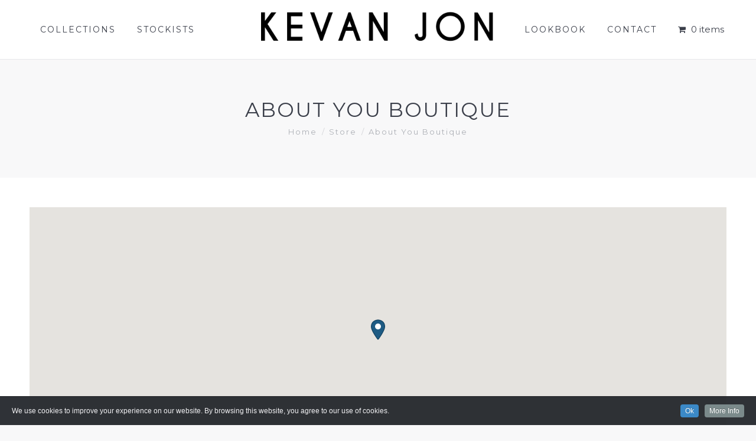

--- FILE ---
content_type: text/html; charset=UTF-8
request_url: https://www.kevanjon.com/store/about-you-boutique/
body_size: 14652
content:
<!DOCTYPE html>
<!--[if !(IE 6) | !(IE 7) | !(IE 8)  ]><!-->
<html dir="ltr" lang="en-GB"
	prefix="og: https://ogp.me/ns#"  class="no-js">
<!--<![endif]-->
<head>
	<meta charset="UTF-8" />
		<meta name="viewport" content="width=device-width, initial-scale=1, maximum-scale=1, user-scalable=0">
		<meta name="theme-color" content="#3b3f4a"/>	<link rel="profile" href="https://gmpg.org/xfn/11" />
	<title>About You Boutique - Kevan Jon</title>
	<style>img:is([sizes="auto" i], [sizes^="auto," i]) { contain-intrinsic-size: 3000px 1500px }</style>
	
		<!-- All in One SEO Pro 4.2.8 - aioseo.com -->
		<meta name="robots" content="max-image-preview:large" />
		<link rel="canonical" href="https://www.kevanjon.com/store/about-you-boutique/" />
		<meta name="generator" content="All in One SEO Pro (AIOSEO) 4.2.8 " />
		<meta property="og:locale" content="en_GB" />
		<meta property="og:site_name" content="Kevan Jon -" />
		<meta property="og:type" content="article" />
		<meta property="og:title" content="About You Boutique - Kevan Jon" />
		<meta property="og:url" content="https://www.kevanjon.com/store/about-you-boutique/" />
		<meta property="article:published_time" content="2022-03-21T09:52:48+00:00" />
		<meta property="article:modified_time" content="2023-05-11T06:52:40+00:00" />
		<meta name="twitter:card" content="summary_large_image" />
		<meta name="twitter:title" content="About You Boutique - Kevan Jon" />
		<script type="application/ld+json" class="aioseo-schema">
			{"@context":"https:\/\/schema.org","@graph":[{"@type":"BreadcrumbList","@id":"https:\/\/www.kevanjon.com\/store\/about-you-boutique\/#breadcrumblist","itemListElement":[{"@type":"ListItem","@id":"https:\/\/www.kevanjon.com\/#listItem","position":1,"item":{"@type":"WebPage","@id":"https:\/\/www.kevanjon.com\/","name":"Home","description":"The house of Kevan Jon is a woman\u2019s wear brand founded in 1992 by South African born fashion designer Kevan Aspinall. The Kevan Jon collection embraces the essence of today\u2019s modern woman, renowned for its perfect fit, perfect cut and perfect proportio","url":"https:\/\/www.kevanjon.com\/"},"nextItem":"https:\/\/www.kevanjon.com\/store\/about-you-boutique\/#listItem"},{"@type":"ListItem","@id":"https:\/\/www.kevanjon.com\/store\/about-you-boutique\/#listItem","position":2,"item":{"@type":"WebPage","@id":"https:\/\/www.kevanjon.com\/store\/about-you-boutique\/","name":"About You Boutique","url":"https:\/\/www.kevanjon.com\/store\/about-you-boutique\/"},"previousItem":"https:\/\/www.kevanjon.com\/#listItem"}]},{"@type":"Organization","@id":"https:\/\/www.kevanjon.com\/#organization","name":"Kevan Jon","url":"https:\/\/www.kevanjon.com\/"},{"@type":"WebPage","@id":"https:\/\/www.kevanjon.com\/store\/about-you-boutique\/#webpage","url":"https:\/\/www.kevanjon.com\/store\/about-you-boutique\/","name":"About You Boutique - Kevan Jon","inLanguage":"en-GB","isPartOf":{"@id":"https:\/\/www.kevanjon.com\/#website"},"breadcrumb":{"@id":"https:\/\/www.kevanjon.com\/store\/about-you-boutique\/#breadcrumblist"},"author":"https:\/\/www.kevanjon.com\/author\/kevan-aspinall\/#author","creator":"https:\/\/www.kevanjon.com\/author\/kevan-aspinall\/#author","datePublished":"2022-03-21T09:52:48+00:00","dateModified":"2023-05-11T06:52:40+00:00"},{"@type":"WebSite","@id":"https:\/\/www.kevanjon.com\/#website","url":"https:\/\/www.kevanjon.com\/","name":"Kevan Jon","inLanguage":"en-GB","publisher":{"@id":"https:\/\/www.kevanjon.com\/#organization"}}]}
		</script>
		<!-- All in One SEO Pro -->

<link rel='dns-prefetch' href='//platform-api.sharethis.com' />
<link rel='dns-prefetch' href='//fonts.googleapis.com' />
<link rel="alternate" type="application/rss+xml" title="Kevan Jon &raquo; Feed" href="https://www.kevanjon.com/feed/" />
<link rel="alternate" type="application/rss+xml" title="Kevan Jon &raquo; Comments Feed" href="https://www.kevanjon.com/comments/feed/" />
<script>
window._wpemojiSettings = {"baseUrl":"https:\/\/s.w.org\/images\/core\/emoji\/16.0.1\/72x72\/","ext":".png","svgUrl":"https:\/\/s.w.org\/images\/core\/emoji\/16.0.1\/svg\/","svgExt":".svg","source":{"concatemoji":"https:\/\/www.kevanjon.com\/wp-includes\/js\/wp-emoji-release.min.js?ver=6.8.3"}};
/*! This file is auto-generated */
!function(s,n){var o,i,e;function c(e){try{var t={supportTests:e,timestamp:(new Date).valueOf()};sessionStorage.setItem(o,JSON.stringify(t))}catch(e){}}function p(e,t,n){e.clearRect(0,0,e.canvas.width,e.canvas.height),e.fillText(t,0,0);var t=new Uint32Array(e.getImageData(0,0,e.canvas.width,e.canvas.height).data),a=(e.clearRect(0,0,e.canvas.width,e.canvas.height),e.fillText(n,0,0),new Uint32Array(e.getImageData(0,0,e.canvas.width,e.canvas.height).data));return t.every(function(e,t){return e===a[t]})}function u(e,t){e.clearRect(0,0,e.canvas.width,e.canvas.height),e.fillText(t,0,0);for(var n=e.getImageData(16,16,1,1),a=0;a<n.data.length;a++)if(0!==n.data[a])return!1;return!0}function f(e,t,n,a){switch(t){case"flag":return n(e,"\ud83c\udff3\ufe0f\u200d\u26a7\ufe0f","\ud83c\udff3\ufe0f\u200b\u26a7\ufe0f")?!1:!n(e,"\ud83c\udde8\ud83c\uddf6","\ud83c\udde8\u200b\ud83c\uddf6")&&!n(e,"\ud83c\udff4\udb40\udc67\udb40\udc62\udb40\udc65\udb40\udc6e\udb40\udc67\udb40\udc7f","\ud83c\udff4\u200b\udb40\udc67\u200b\udb40\udc62\u200b\udb40\udc65\u200b\udb40\udc6e\u200b\udb40\udc67\u200b\udb40\udc7f");case"emoji":return!a(e,"\ud83e\udedf")}return!1}function g(e,t,n,a){var r="undefined"!=typeof WorkerGlobalScope&&self instanceof WorkerGlobalScope?new OffscreenCanvas(300,150):s.createElement("canvas"),o=r.getContext("2d",{willReadFrequently:!0}),i=(o.textBaseline="top",o.font="600 32px Arial",{});return e.forEach(function(e){i[e]=t(o,e,n,a)}),i}function t(e){var t=s.createElement("script");t.src=e,t.defer=!0,s.head.appendChild(t)}"undefined"!=typeof Promise&&(o="wpEmojiSettingsSupports",i=["flag","emoji"],n.supports={everything:!0,everythingExceptFlag:!0},e=new Promise(function(e){s.addEventListener("DOMContentLoaded",e,{once:!0})}),new Promise(function(t){var n=function(){try{var e=JSON.parse(sessionStorage.getItem(o));if("object"==typeof e&&"number"==typeof e.timestamp&&(new Date).valueOf()<e.timestamp+604800&&"object"==typeof e.supportTests)return e.supportTests}catch(e){}return null}();if(!n){if("undefined"!=typeof Worker&&"undefined"!=typeof OffscreenCanvas&&"undefined"!=typeof URL&&URL.createObjectURL&&"undefined"!=typeof Blob)try{var e="postMessage("+g.toString()+"("+[JSON.stringify(i),f.toString(),p.toString(),u.toString()].join(",")+"));",a=new Blob([e],{type:"text/javascript"}),r=new Worker(URL.createObjectURL(a),{name:"wpTestEmojiSupports"});return void(r.onmessage=function(e){c(n=e.data),r.terminate(),t(n)})}catch(e){}c(n=g(i,f,p,u))}t(n)}).then(function(e){for(var t in e)n.supports[t]=e[t],n.supports.everything=n.supports.everything&&n.supports[t],"flag"!==t&&(n.supports.everythingExceptFlag=n.supports.everythingExceptFlag&&n.supports[t]);n.supports.everythingExceptFlag=n.supports.everythingExceptFlag&&!n.supports.flag,n.DOMReady=!1,n.readyCallback=function(){n.DOMReady=!0}}).then(function(){return e}).then(function(){var e;n.supports.everything||(n.readyCallback(),(e=n.source||{}).concatemoji?t(e.concatemoji):e.wpemoji&&e.twemoji&&(t(e.twemoji),t(e.wpemoji)))}))}((window,document),window._wpemojiSettings);
</script>
<link rel='stylesheet' id='cookieinfo-css' href='https://www.kevanjon.com/wp-content/plugins/CookieInfo/css/cookieinfo.css?ver=1.0' media='all' />
<style id='wp-emoji-styles-inline-css'>

	img.wp-smiley, img.emoji {
		display: inline !important;
		border: none !important;
		box-shadow: none !important;
		height: 1em !important;
		width: 1em !important;
		margin: 0 0.07em !important;
		vertical-align: -0.1em !important;
		background: none !important;
		padding: 0 !important;
	}
</style>
<link rel='stylesheet' id='bodhi-svgs-attachment-css' href='https://www.kevanjon.com/wp-content/plugins/svg-support/css/svgs-attachment.css' media='all' />
<link rel='stylesheet' id='wpmenucart-icons-css' href='https://www.kevanjon.com/wp-content/plugins/woocommerce-menu-bar-cart/assets/css/wpmenucart-icons.min.css?ver=2.14.11' media='all' />
<style id='wpmenucart-icons-inline-css'>
@font-face{font-family:WPMenuCart;src:url(https://www.kevanjon.com/wp-content/plugins/woocommerce-menu-bar-cart/assets/fonts/WPMenuCart.eot);src:url(https://www.kevanjon.com/wp-content/plugins/woocommerce-menu-bar-cart/assets/fonts/WPMenuCart.eot?#iefix) format('embedded-opentype'),url(https://www.kevanjon.com/wp-content/plugins/woocommerce-menu-bar-cart/assets/fonts/WPMenuCart.woff2) format('woff2'),url(https://www.kevanjon.com/wp-content/plugins/woocommerce-menu-bar-cart/assets/fonts/WPMenuCart.woff) format('woff'),url(https://www.kevanjon.com/wp-content/plugins/woocommerce-menu-bar-cart/assets/fonts/WPMenuCart.ttf) format('truetype'),url(https://www.kevanjon.com/wp-content/plugins/woocommerce-menu-bar-cart/assets/fonts/WPMenuCart.svg#WPMenuCart) format('svg');font-weight:400;font-style:normal;font-display:swap}
</style>
<link rel='stylesheet' id='wpmenucart-css' href='https://www.kevanjon.com/wp-content/plugins/woocommerce-menu-bar-cart/assets/css/wpmenucart-main.min.css?ver=2.14.11' media='all' />
<style id='woocommerce-inline-inline-css'>
.woocommerce form .form-row .required { visibility: visible; }
</style>
<link rel='stylesheet' id='wpsl-styles-css' href='https://www.kevanjon.com/wp-content/plugins/wp-store-locator/css/styles.min.css?ver=2.2.260' media='all' />
<link rel='stylesheet' id='product-size-charts-css' href='https://www.kevanjon.com/wp-content/plugins/woo-advanced-product-size-chart/public/css/size-chart-for-woocommerce-public.css?ver=2.4.6' media='all' />
<link rel='stylesheet' id='ywpi_css-css' href='https://www.kevanjon.com/wp-content/plugins/yith-woocommerce-pdf-invoice-premium/assets/css/ywpi.css?ver=6.8.3' media='all' />
<link rel='stylesheet' id='brands-styles-css' href='https://www.kevanjon.com/wp-content/plugins/woocommerce/assets/css/brands.css?ver=10.0.5' media='all' />
<link rel='stylesheet' id='the7-font-css' href='https://www.kevanjon.com/wp-content/themes/dt-the7/fonts/icomoon-the7-font/icomoon-the7-font.min.css?ver=12.7.0' media='all' />
<link rel='stylesheet' id='the7-awesome-fonts-css' href='https://www.kevanjon.com/wp-content/themes/dt-the7/fonts/FontAwesome/css/all.min.css?ver=12.7.0' media='all' />
<link rel='stylesheet' id='the7-awesome-fonts-back-css' href='https://www.kevanjon.com/wp-content/themes/dt-the7/fonts/FontAwesome/back-compat.min.css?ver=12.7.0' media='all' />
<link rel='stylesheet' id='dt-web-fonts-css' href='https://fonts.googleapis.com/css?family=Roboto:400,500,600,700%7CMontserrat:400,600,700' media='all' />
<link rel='stylesheet' id='dt-main-css' href='https://www.kevanjon.com/wp-content/themes/dt-the7/css/main.min.css?ver=12.7.0' media='all' />
<style id='dt-main-inline-css'>
body #load {
  display: block;
  height: 100%;
  overflow: hidden;
  position: fixed;
  width: 100%;
  z-index: 9901;
  opacity: 1;
  visibility: visible;
  transition: all .35s ease-out;
}
.load-wrap {
  width: 100%;
  height: 100%;
  background-position: center center;
  background-repeat: no-repeat;
  text-align: center;
  display: -ms-flexbox;
  display: -ms-flex;
  display: flex;
  -ms-align-items: center;
  -ms-flex-align: center;
  align-items: center;
  -ms-flex-flow: column wrap;
  flex-flow: column wrap;
  -ms-flex-pack: center;
  -ms-justify-content: center;
  justify-content: center;
}
.load-wrap > svg {
  position: absolute;
  top: 50%;
  left: 50%;
  transform: translate(-50%,-50%);
}
#load {
  background: var(--the7-elementor-beautiful-loading-bg,#ffffff);
  --the7-beautiful-spinner-color2: var(--the7-beautiful-spinner-color,#424242);
}

</style>
<link rel='stylesheet' id='the7-custom-scrollbar-css' href='https://www.kevanjon.com/wp-content/themes/dt-the7/lib/custom-scrollbar/custom-scrollbar.min.css?ver=12.7.0' media='all' />
<link rel='stylesheet' id='the7-wpbakery-css' href='https://www.kevanjon.com/wp-content/themes/dt-the7/css/wpbakery.min.css?ver=12.7.0' media='all' />
<link rel='stylesheet' id='the7-css-vars-css' href='https://www.kevanjon.com/wp-content/uploads/the7-css/css-vars.css?ver=8502bb09f3e5' media='all' />
<link rel='stylesheet' id='dt-custom-css' href='https://www.kevanjon.com/wp-content/uploads/the7-css/custom.css?ver=8502bb09f3e5' media='all' />
<link rel='stylesheet' id='wc-dt-custom-css' href='https://www.kevanjon.com/wp-content/uploads/the7-css/compatibility/wc-dt-custom.css?ver=8502bb09f3e5' media='all' />
<link rel='stylesheet' id='dt-media-css' href='https://www.kevanjon.com/wp-content/uploads/the7-css/media.css?ver=8502bb09f3e5' media='all' />
<link rel='stylesheet' id='the7-mega-menu-css' href='https://www.kevanjon.com/wp-content/uploads/the7-css/mega-menu.css?ver=8502bb09f3e5' media='all' />
<link rel='stylesheet' id='style-css' href='https://www.kevanjon.com/wp-content/themes/dt-the7-child/style.css?ver=12.7.0' media='all' />
<script src="https://www.kevanjon.com/wp-includes/js/jquery/jquery.min.js?ver=3.7.1" id="jquery-core-js"></script>
<script src="https://www.kevanjon.com/wp-includes/js/jquery/jquery-migrate.min.js?ver=3.4.1" id="jquery-migrate-js"></script>
<script src="//www.kevanjon.com/wp-content/plugins/revslider/sr6/assets/js/rbtools.min.js?ver=6.7.29" defer async id="tp-tools-js"></script>
<script src="//www.kevanjon.com/wp-content/plugins/revslider/sr6/assets/js/rs6.min.js?ver=6.7.35" defer async id="revmin-js"></script>
<script src="https://www.kevanjon.com/wp-content/plugins/woocommerce/assets/js/jquery-blockui/jquery.blockUI.min.js?ver=2.7.0-wc.10.0.5" id="jquery-blockui-js" defer data-wp-strategy="defer"></script>
<script src="https://www.kevanjon.com/wp-content/plugins/woocommerce/assets/js/js-cookie/js.cookie.min.js?ver=2.1.4-wc.10.0.5" id="js-cookie-js" defer data-wp-strategy="defer"></script>
<script id="woocommerce-js-extra">
var woocommerce_params = {"ajax_url":"\/wp-admin\/admin-ajax.php","wc_ajax_url":"\/?wc-ajax=%%endpoint%%","i18n_password_show":"Show password","i18n_password_hide":"Hide password"};
</script>
<script src="https://www.kevanjon.com/wp-content/plugins/woocommerce/assets/js/frontend/woocommerce.min.js?ver=10.0.5" id="woocommerce-js" defer data-wp-strategy="defer"></script>
<script src="//platform-api.sharethis.com/js/sharethis.js#source=googleanalytics-wordpress#product=ga&amp;property=594a254c9ccc9600113b3b0e" id="googleanalytics-platform-sharethis-js"></script>
<script id="dt-above-fold-js-extra">
var dtLocal = {"themeUrl":"https:\/\/www.kevanjon.com\/wp-content\/themes\/dt-the7","passText":"To view this protected post, enter the password below:","moreButtonText":{"loading":"Loading...","loadMore":"Load more"},"postID":"8351","ajaxurl":"https:\/\/www.kevanjon.com\/wp-admin\/admin-ajax.php","REST":{"baseUrl":"https:\/\/www.kevanjon.com\/wp-json\/the7\/v1","endpoints":{"sendMail":"\/send-mail"}},"contactMessages":{"required":"One or more fields have an error. Please check and try again.","terms":"Please accept the privacy policy.","fillTheCaptchaError":"Please, fill the captcha."},"captchaSiteKey":"","ajaxNonce":"87fedfa1c1","pageData":"","themeSettings":{"smoothScroll":"off","lazyLoading":false,"desktopHeader":{"height":100},"ToggleCaptionEnabled":"disabled","ToggleCaption":"Navigation","floatingHeader":{"showAfter":94,"showMenu":true,"height":56,"logo":{"showLogo":true,"html":"<img class=\" preload-me\" src=\"https:\/\/www.kevanjon.com\/wp-content\/uploads\/2025\/09\/KJ-Logo-New-2000px.png\" srcset=\"https:\/\/www.kevanjon.com\/wp-content\/uploads\/2025\/09\/KJ-Logo-New-2000px.png 2000w\" width=\"2000\" height=\"279\"   sizes=\"2000px\" alt=\"Kevan Jon\" \/>","url":"https:\/\/www.kevanjon.com\/"}},"topLine":{"floatingTopLine":{"logo":{"showLogo":false,"html":""}}},"mobileHeader":{"firstSwitchPoint":990,"secondSwitchPoint":500,"firstSwitchPointHeight":70,"secondSwitchPointHeight":56,"mobileToggleCaptionEnabled":"disabled","mobileToggleCaption":"Menu"},"stickyMobileHeaderFirstSwitch":{"logo":{"html":"<img class=\" preload-me\" src=\"https:\/\/www.kevanjon.com\/wp-content\/uploads\/2025\/09\/KJ-Logo-New-2000px.png\" srcset=\"https:\/\/www.kevanjon.com\/wp-content\/uploads\/2025\/09\/KJ-Logo-New-2000px.png 2000w\" width=\"2000\" height=\"279\"   sizes=\"2000px\" alt=\"Kevan Jon\" \/>"}},"stickyMobileHeaderSecondSwitch":{"logo":{"html":"<img class=\" preload-me\" src=\"https:\/\/www.kevanjon.com\/wp-content\/uploads\/2025\/09\/KJ-Logo-New-2000px.png\" srcset=\"https:\/\/www.kevanjon.com\/wp-content\/uploads\/2025\/09\/KJ-Logo-New-2000px.png 2000w\" width=\"2000\" height=\"279\"   sizes=\"2000px\" alt=\"Kevan Jon\" \/>"}},"sidebar":{"switchPoint":990},"boxedWidth":"1280px"},"VCMobileScreenWidth":"768","wcCartFragmentHash":"5402e9261ff9b12c6d0746e97c15b481"};
var dtShare = {"shareButtonText":{"facebook":"Share on Facebook","twitter":"Share on X","pinterest":"Pin it","linkedin":"Share on Linkedin","whatsapp":"Share on Whatsapp"},"overlayOpacity":"85"};
</script>
<script src="https://www.kevanjon.com/wp-content/themes/dt-the7/js/above-the-fold.min.js?ver=12.7.0" id="dt-above-fold-js"></script>
<script src="https://www.kevanjon.com/wp-content/themes/dt-the7/js/compatibility/woocommerce/woocommerce.min.js?ver=12.7.0" id="dt-woocommerce-js"></script>
<script></script><link rel="https://api.w.org/" href="https://www.kevanjon.com/wp-json/" /><link rel="alternate" title="JSON" type="application/json" href="https://www.kevanjon.com/wp-json/wp/v2/wpsl_stores/8351" /><link rel="EditURI" type="application/rsd+xml" title="RSD" href="https://www.kevanjon.com/xmlrpc.php?rsd" />
<meta name="generator" content="WordPress 6.8.3" />
<meta name="generator" content="WooCommerce 10.0.5" />
<link rel='shortlink' href='https://www.kevanjon.com/?p=8351' />
<link rel="alternate" title="oEmbed (JSON)" type="application/json+oembed" href="https://www.kevanjon.com/wp-json/oembed/1.0/embed?url=https%3A%2F%2Fwww.kevanjon.com%2Fstore%2Fabout-you-boutique%2F" />
<link rel="alternate" title="oEmbed (XML)" type="text/xml+oembed" href="https://www.kevanjon.com/wp-json/oembed/1.0/embed?url=https%3A%2F%2Fwww.kevanjon.com%2Fstore%2Fabout-you-boutique%2F&#038;format=xml" />
	<noscript><style>.woocommerce-product-gallery{ opacity: 1 !important; }</style></noscript>
	<script>
(function() {
	(function (i, s, o, g, r, a, m) {
		i['GoogleAnalyticsObject'] = r;
		i[r] = i[r] || function () {
				(i[r].q = i[r].q || []).push(arguments)
			}, i[r].l = 1 * new Date();
		a = s.createElement(o),
			m = s.getElementsByTagName(o)[0];
		a.async = 1;
		a.src = g;
		m.parentNode.insertBefore(a, m)
	})(window, document, 'script', 'https://google-analytics.com/analytics.js', 'ga');

	ga('create', 'UA-59479538-1', 'auto');
			ga('send', 'pageview');
	})();
</script>
<meta name="generator" content="Powered by WPBakery Page Builder - drag and drop page builder for WordPress."/>
<meta name="generator" content="Powered by Slider Revolution 6.7.35 - responsive, Mobile-Friendly Slider Plugin for WordPress with comfortable drag and drop interface." />
<script type="text/javascript" id="the7-loader-script">
document.addEventListener("DOMContentLoaded", function(event) {
	var load = document.getElementById("load");
	if(!load.classList.contains('loader-removed')){
		var removeLoading = setTimeout(function() {
			load.className += " loader-removed";
		}, 300);
	}
});
</script>
		<link rel="icon" href="https://www.kevanjon.com/wp-content/uploads/2025/09/kj-icon.png" type="image/png" sizes="16x16"/><link rel="icon" href="https://www.kevanjon.com/wp-content/uploads/2025/09/kj-icon.png" type="image/png" sizes="32x32"/><link rel="apple-touch-icon" href="https://www.kevanjon.com/wp-content/uploads/2025/09/kj-icon.png"><link rel="apple-touch-icon" sizes="76x76" href="https://www.kevanjon.com/wp-content/uploads/2025/09/kj-icon.png"><link rel="apple-touch-icon" sizes="120x120" href="https://www.kevanjon.com/wp-content/uploads/2025/09/kj-icon.png"><link rel="apple-touch-icon" sizes="152x152" href="https://www.kevanjon.com/wp-content/uploads/2025/09/kj-icon.png"><script>function setREVStartSize(e){
			//window.requestAnimationFrame(function() {
				window.RSIW = window.RSIW===undefined ? window.innerWidth : window.RSIW;
				window.RSIH = window.RSIH===undefined ? window.innerHeight : window.RSIH;
				try {
					var pw = document.getElementById(e.c).parentNode.offsetWidth,
						newh;
					pw = pw===0 || isNaN(pw) || (e.l=="fullwidth" || e.layout=="fullwidth") ? window.RSIW : pw;
					e.tabw = e.tabw===undefined ? 0 : parseInt(e.tabw);
					e.thumbw = e.thumbw===undefined ? 0 : parseInt(e.thumbw);
					e.tabh = e.tabh===undefined ? 0 : parseInt(e.tabh);
					e.thumbh = e.thumbh===undefined ? 0 : parseInt(e.thumbh);
					e.tabhide = e.tabhide===undefined ? 0 : parseInt(e.tabhide);
					e.thumbhide = e.thumbhide===undefined ? 0 : parseInt(e.thumbhide);
					e.mh = e.mh===undefined || e.mh=="" || e.mh==="auto" ? 0 : parseInt(e.mh,0);
					if(e.layout==="fullscreen" || e.l==="fullscreen")
						newh = Math.max(e.mh,window.RSIH);
					else{
						e.gw = Array.isArray(e.gw) ? e.gw : [e.gw];
						for (var i in e.rl) if (e.gw[i]===undefined || e.gw[i]===0) e.gw[i] = e.gw[i-1];
						e.gh = e.el===undefined || e.el==="" || (Array.isArray(e.el) && e.el.length==0)? e.gh : e.el;
						e.gh = Array.isArray(e.gh) ? e.gh : [e.gh];
						for (var i in e.rl) if (e.gh[i]===undefined || e.gh[i]===0) e.gh[i] = e.gh[i-1];
											
						var nl = new Array(e.rl.length),
							ix = 0,
							sl;
						e.tabw = e.tabhide>=pw ? 0 : e.tabw;
						e.thumbw = e.thumbhide>=pw ? 0 : e.thumbw;
						e.tabh = e.tabhide>=pw ? 0 : e.tabh;
						e.thumbh = e.thumbhide>=pw ? 0 : e.thumbh;
						for (var i in e.rl) nl[i] = e.rl[i]<window.RSIW ? 0 : e.rl[i];
						sl = nl[0];
						for (var i in nl) if (sl>nl[i] && nl[i]>0) { sl = nl[i]; ix=i;}
						var m = pw>(e.gw[ix]+e.tabw+e.thumbw) ? 1 : (pw-(e.tabw+e.thumbw)) / (e.gw[ix]);
						newh =  (e.gh[ix] * m) + (e.tabh + e.thumbh);
					}
					var el = document.getElementById(e.c);
					if (el!==null && el) el.style.height = newh+"px";
					el = document.getElementById(e.c+"_wrapper");
					if (el!==null && el) {
						el.style.height = newh+"px";
						el.style.display = "block";
					}
				} catch(e){
					console.log("Failure at Presize of Slider:" + e)
				}
			//});
		  };</script>
<noscript><style> .wpb_animate_when_almost_visible { opacity: 1; }</style></noscript><style id='the7-custom-inline-css' type='text/css'>
/*logo style*/
.branding a img, .branding img {
	max-width: 400px !important;
}
.mobile-branding img.mobile-logo {
	max-width: 200px !important;
}
/*Hides PayPayl message on these categories as not sold via ecommerce*/
.sub-navs,
.product_cat-spring-2026 #ppcp-messages,
.product_cat-resort-2025 #ppcp-messages,
.product_cat-autumn-2025 #ppcp-messages,
.product_cat-covered-by-kevan-jon #ppcp-messages,
.woocommerce-error {
    display: none !important;
}
/*Hides add-ons total on lucky bag product*/
.tm-epo-totals,
.includes_tax {
	display: none !important;
}
/*Also check the functions file to hide the prices on new categories as well as remove the susb  nav above*/
/*Swatch images on variations align left not right*/
.variations td.value {
    text-align: left !important;
}
span.belowtext {
	text-align: center !important;
	white-space: nowrap;
}
/*When setting a category on its own tab makes the desc smaller in nav*/
.main-nav .sub-nav > li.dt-mega-parent > a .subtitle-text {
    font-size: 10px;
    line-height: 14px;
}
/*Hides nav*/
.kja-nav {
	display: none !important;
}
/*Hides the sidebar bullet point which randomly appeared*/
.sidebar {
list-style: outside none none !important;
}
/*Styles the KJ social icons*/
.kj-social-container {
text-align: center;
margin-bottom: 20px;
}
.kj-social {
margin-right: 30px;
}
/*Hides image on store locator*/
.wpsl-store-thumb {
display: none;
}
/*Aligns sidebar widget woo cat center*/
#woocommerce_product_categories-2, #woocommerce_product_categories-3 {
text-align: center !important;
}
/*Hides the tabs on product pages as code in the functions file moves desc to summary*/
.woocommerce-tabs,
.summary > h2 {
display: none !important;
}
/*Removes button gradient*/
.vc_btn3.vc_btn3-style-custom {
background-image: none !important;
}
/*Adds letterspacing*/
.entry-title, .widget-title {
letter-spacing: 2px;
text-transform: uppercase;
color: #3B3F4A;
}
.page-title h1, .breadcrumbs, .kj-uppercase, .wpsl-store-location, .menu-text {
letter-spacing: 2px;
text-transform: uppercase;
}
/*Hides the dropdown & quantity count on category page under cat desc*/
.switcher-wrap {
display: none !important;
}
/*Styles category description*/
.term-description {
text-align: center !important;
padding: 25px 25px 12px 25px;
text-transform: uppercase;
letter-spacing: 2px;
font-family: Montserrat;
border: 1px solid #3B3F4A;
color: #3B3F4A;
margin-bottom: 25px;
}
/*White text*/
.white-text p, .white-text h2, .white-text h3 {
color: #fff !important;
}
.categories-white-text, .categories-white-text p, .categories-white-text h2, .categories-white-text h3 {
color: #fff !important;
}
/*Increases zoomed image so when hovered zoom is bigger*/
.zoomImg {
width: 642.2px !important;
height: 854.1px !important;
}
/*Removes mini image on product hover*/
.wc-img-hover .woocom-project img.back-image {
width: 100%;
height: 100%;
}
/*Hides Woo Count & zoom icon on images*/
.woocommerce-product-gallery__trigger,
.count,
.product_meta {
display: none;
}
.zoomImg {
    width: 1000px !important;
    height: 1500px !important;
}
@media screen and (max-width: 700px)  {
	.vertical-img-left.nickx-slider-for {
    width: 100%;
    float: none;
    margin-left: 0;
}
}
</style>
</head>
<body data-rsssl=1 id="the7-body" class="wp-singular wpsl_stores-template-default single single-wpsl_stores postid-8351 wp-embed-responsive wp-theme-dt-the7 wp-child-theme-dt-the7-child theme-dt-the7 woocommerce-no-js no-comments dt-responsive-on right-mobile-menu-close-icon ouside-menu-close-icon mobile-hamburger-close-bg-enable mobile-hamburger-close-bg-hover-enable  fade-medium-mobile-menu-close-icon fade-medium-menu-close-icon srcset-enabled btn-flat custom-btn-color custom-btn-hover-color phantom-fade phantom-line-decoration phantom-main-logo-on floating-mobile-menu-icon top-header first-switch-logo-left first-switch-menu-right second-switch-logo-left second-switch-menu-right right-mobile-menu layzr-loading-on popup-message-style the7-ver-12.7.0 dt-fa-compatibility wpb-js-composer js-comp-ver-8.5 vc_responsive">
<!-- The7 12.7.0 -->
<div id="load" class="spinner-loader">
	<div class="load-wrap"><style type="text/css">
    [class*="the7-spinner-animate-"]{
        animation: spinner-animation 1s cubic-bezier(1,1,1,1) infinite;
        x:46.5px;
        y:40px;
        width:7px;
        height:20px;
        fill:var(--the7-beautiful-spinner-color2);
        opacity: 0.2;
    }
    .the7-spinner-animate-2{
        animation-delay: 0.083s;
    }
    .the7-spinner-animate-3{
        animation-delay: 0.166s;
    }
    .the7-spinner-animate-4{
         animation-delay: 0.25s;
    }
    .the7-spinner-animate-5{
         animation-delay: 0.33s;
    }
    .the7-spinner-animate-6{
         animation-delay: 0.416s;
    }
    .the7-spinner-animate-7{
         animation-delay: 0.5s;
    }
    .the7-spinner-animate-8{
         animation-delay: 0.58s;
    }
    .the7-spinner-animate-9{
         animation-delay: 0.666s;
    }
    .the7-spinner-animate-10{
         animation-delay: 0.75s;
    }
    .the7-spinner-animate-11{
        animation-delay: 0.83s;
    }
    .the7-spinner-animate-12{
        animation-delay: 0.916s;
    }
    @keyframes spinner-animation{
        from {
            opacity: 1;
        }
        to{
            opacity: 0;
        }
    }
</style>
<svg width="75px" height="75px" xmlns="http://www.w3.org/2000/svg" viewBox="0 0 100 100" preserveAspectRatio="xMidYMid">
	<rect class="the7-spinner-animate-1" rx="5" ry="5" transform="rotate(0 50 50) translate(0 -30)"></rect>
	<rect class="the7-spinner-animate-2" rx="5" ry="5" transform="rotate(30 50 50) translate(0 -30)"></rect>
	<rect class="the7-spinner-animate-3" rx="5" ry="5" transform="rotate(60 50 50) translate(0 -30)"></rect>
	<rect class="the7-spinner-animate-4" rx="5" ry="5" transform="rotate(90 50 50) translate(0 -30)"></rect>
	<rect class="the7-spinner-animate-5" rx="5" ry="5" transform="rotate(120 50 50) translate(0 -30)"></rect>
	<rect class="the7-spinner-animate-6" rx="5" ry="5" transform="rotate(150 50 50) translate(0 -30)"></rect>
	<rect class="the7-spinner-animate-7" rx="5" ry="5" transform="rotate(180 50 50) translate(0 -30)"></rect>
	<rect class="the7-spinner-animate-8" rx="5" ry="5" transform="rotate(210 50 50) translate(0 -30)"></rect>
	<rect class="the7-spinner-animate-9" rx="5" ry="5" transform="rotate(240 50 50) translate(0 -30)"></rect>
	<rect class="the7-spinner-animate-10" rx="5" ry="5" transform="rotate(270 50 50) translate(0 -30)"></rect>
	<rect class="the7-spinner-animate-11" rx="5" ry="5" transform="rotate(300 50 50) translate(0 -30)"></rect>
	<rect class="the7-spinner-animate-12" rx="5" ry="5" transform="rotate(330 50 50) translate(0 -30)"></rect>
</svg></div>
</div>
<div id="page" >
	<a class="skip-link screen-reader-text" href="#content">Skip to content</a>

<div class="masthead split-header outside full-height line-decoration shadow-mobile-header-decoration small-mobile-menu-icon mobile-menu-icon-hover-bg-on dt-parent-menu-clickable show-sub-menu-on-hover show-device-logo show-mobile-logo"  role="banner">

	<div class="top-bar full-width-line top-bar-empty top-bar-line-hide">
	<div class="top-bar-bg" ></div>
	<div class="mini-widgets left-widgets"></div><div class="mini-widgets right-widgets"></div></div>

	<header class="header-bar">

		<div class="branding">
	<div id="site-title" class="assistive-text">Kevan Jon</div>
	<div id="site-description" class="assistive-text"></div>
	<a class="same-logo" href="https://www.kevanjon.com/"><img class=" preload-me" src="https://www.kevanjon.com/wp-content/uploads/2025/09/KJ-Logo-New-2000px.png" srcset="https://www.kevanjon.com/wp-content/uploads/2025/09/KJ-Logo-New-2000px.png 2000w" width="2000" height="279"   sizes="2000px" alt="Kevan Jon" /><img class="mobile-logo preload-me" src="https://www.kevanjon.com/wp-content/uploads/2025/09/KJ-Logo-New-2000px.png" srcset="https://www.kevanjon.com/wp-content/uploads/2025/09/KJ-Logo-New-2000px.png 2000w" width="2000" height="279"   sizes="2000px" alt="Kevan Jon" /></a></div>

		<nav class="navigation">

			<ul id="split_left-menu" class="main-nav underline-decoration l-to-r-line outside-item-remove-margin"><li class="kja-nav menu-item menu-item-type-custom menu-item-object-custom menu-item-6037 first depth-0"><a href='https://www.kevanjon.com/collections/kj-luxe/' data-level='1'><span class="menu-item-text"><span class="menu-text">Shop</span></span></a></li> <li class="menu-item menu-item-type-custom menu-item-object-custom menu-item-has-children menu-item-277 has-children depth-0"><a href='https://www.kevanjon.com/collections/' data-level='1' aria-haspopup='true' aria-expanded='false'><span class="menu-item-text"><span class="menu-text">Collections</span></span></a><ul class="sub-nav hover-style-bg level-arrows-on" role="group"><li class="kja-nav- menu-item menu-item-type-custom menu-item-object-custom menu-item-13130 first depth-1"><a href='https://www.kevanjon.com/product/kevan-jon-mystery-bag/' data-level='2'><span class="menu-item-text"><span class="menu-text">Mystery Bag</span></span></a></li> <li class="menu-item menu-item-type-custom menu-item-object-custom menu-item-4887 depth-1"><a href='https://www.kevanjon.com/collections/spring-2026/' data-level='2'><span class="menu-item-text"><span class="menu-text">Spring 2026</span></span></a></li> <li class="menu-item menu-item-type-custom menu-item-object-custom menu-item-15553 depth-1"><a href='https://www.kevanjon.com/collections/autumn-2025/' data-level='2'><span class="menu-item-text"><span class="menu-text">Autumn 2025</span></span></a></li> <li class="menu-item menu-item-type-custom menu-item-object-custom menu-item-15552 depth-1"><a href='https://www.kevanjon.com/collections/covered-by-kevan-jon/' data-level='2'><span class="menu-item-text"><span class="menu-text">Covered by Kevan Jon</span></span></a></li> <li class="menu-item menu-item-type-custom menu-item-object-custom menu-item-3844 depth-1"><a href='https://www.kevanjon.com/collections/resort-2025/' data-level='2'><span class="menu-item-text"><span class="menu-text">Resort 2025</span></span></a></li> <li class="kja-nav menu-item menu-item-type-custom menu-item-object-custom menu-item-6023 depth-1"><a href='https://www.kevanjon.com/collections/kj-luxe/' data-level='2'><span class="menu-item-text"><span class="menu-text">Shop KJ LUXE</span></span></a></li> </ul></li> <li class="menu-item menu-item-type-post_type menu-item-object-page menu-item-2925 last depth-0 dt-mega-menu mega-auto-width mega-column-3"><a href='https://www.kevanjon.com/stockists/' data-level='1'><span class="menu-item-text"><span class="menu-text">Stockists</span></span></a></li> </ul>
			
		</nav>

		<nav class="navigation">

			<ul id="split_right-menu" class="main-nav underline-decoration l-to-r-line outside-item-remove-margin"><li class="menu-item menu-item-type-custom menu-item-object-custom menu-item-has-children menu-item-3451 first has-children depth-0"><a data-level='1' aria-haspopup='true' aria-expanded='false'><span class="menu-item-text"><span class="menu-text">Lookbook</span></span></a><ul class="sub-nav hover-style-bg level-arrows-on" role="group"><li class="-kja-nav menu-item menu-item-type-custom menu-item-object-custom menu-item-4892 first depth-1"><a href='https://www.kevanjon.com/lookbook/' data-level='2'><span class="menu-item-text"><span class="menu-text">Spring 2026</span></span></a></li> <li class="menu-item menu-item-type-post_type menu-item-object-page menu-item-15556 depth-1"><a href='https://www.kevanjon.com/lookbook-3/' data-level='2'><span class="menu-item-text"><span class="menu-text">Autumn 2025</span></span></a></li> <li class="menu-item menu-item-type-post_type menu-item-object-page menu-item-15555 depth-1"><a href='https://www.kevanjon.com/lookbook-4/' data-level='2'><span class="menu-item-text"><span class="menu-text">Covered by Kevan Jon</span></span></a></li> <li class="-kja-nav menu-item menu-item-type-custom menu-item-object-custom menu-item-4891 depth-1"><a href='https://www.kevanjon.com/lookbook-2/' data-level='2'><span class="menu-item-text"><span class="menu-text">Resort 2025</span></span></a></li> </ul></li> <li class="menu-item menu-item-type-post_type menu-item-object-page menu-item-2697 last depth-0"><a href='https://www.kevanjon.com/contact/' data-level='1'><span class="menu-item-text"><span class="menu-text">Contact</span></span></a></li> <li class="menu-item depth-0 wpmenucartli wpmenucart-display-standard menu-item" id="wpmenucartli"><a class="wpmenucart-contents empty-wpmenucart-visible" href="https://www.kevanjon.com/collections/" title="Start shopping"><i class="wpmenucart-icon-shopping-cart-0" role="img" aria-label="Cart"></i><span class="cartcontents">0 items</span></a></li></ul>
			
		</nav>

	</header>

</div>
<div role="navigation" aria-label="Main Menu" class="dt-mobile-header mobile-menu-show-divider">
	<div class="dt-close-mobile-menu-icon" aria-label="Close" role="button" tabindex="0"><div class="close-line-wrap"><span class="close-line"></span><span class="close-line"></span><span class="close-line"></span></div></div>	<ul id="mobile-menu" class="mobile-main-nav">
		<li class="menu-item menu-item-type-post_type menu-item-object-page menu-item-home menu-item-2729 first depth-0"><a href='https://www.kevanjon.com/' data-level='1'><span class="menu-item-text"><span class="menu-text">Home</span></span></a></li> <li class="kja-nav menu-item menu-item-type-custom menu-item-object-custom menu-item-6038 depth-0"><a href='https://www.kevanjon.com/collections/kj-luxe/' data-level='1'><span class="menu-item-text"><span class="menu-text">Shop</span></span></a></li> <li class="menu-item menu-item-type-custom menu-item-object-custom menu-item-has-children menu-item-12506 has-children depth-0"><a href='#' data-level='1' aria-haspopup='true' aria-expanded='false'><span class="menu-item-text"><span class="menu-text">Collections</span></span></a><ul class="sub-nav hover-style-bg level-arrows-on" role="group"><li class="kja-nav- menu-item menu-item-type-custom menu-item-object-custom menu-item-13129 first depth-1"><a href='https://www.kevanjon.com/product/kevan-jon-mystery-bag/' data-level='2'><span class="menu-item-text"><span class="menu-text">Mystery Bag</span></span></a></li> <li class="menu-item menu-item-type-custom menu-item-object-custom menu-item-5068 depth-1"><a href='https://www.kevanjon.com/collections/spring-2026/' data-level='2'><span class="menu-item-text"><span class="menu-text">Spring 2026</span></span></a></li> <li class="menu-item menu-item-type-custom menu-item-object-custom menu-item-15550 depth-1"><a href='https://www.kevanjon.com/collections/autumn-2025/' data-level='2'><span class="menu-item-text"><span class="menu-text">Autumn 2025</span></span></a></li> <li class="menu-item menu-item-type-custom menu-item-object-custom menu-item-15551 depth-1"><a href='https://www.kevanjon.com/collections/covered-by-kevan-jon/' data-level='2'><span class="menu-item-text"><span class="menu-text">Covered by Kevan Jon</span></span></a></li> <li class="menu-item menu-item-type-custom menu-item-object-custom menu-item-5069 depth-1"><a href='https://www.kevanjon.com/collections/resort-2025/' data-level='2'><span class="menu-item-text"><span class="menu-text">Resort 2025</span></span></a></li> <li class="kja-nav menu-item menu-item-type-custom menu-item-object-custom menu-item-6022 depth-1"><a href='https://www.kevanjon.com/collections/kj-luxe/' data-level='2'><span class="menu-item-text"><span class="menu-text">Shop KJ LUXE</span></span></a></li> </ul></li> <li class="menu-item menu-item-type-post_type menu-item-object-page menu-item-2727 depth-0"><a href='https://www.kevanjon.com/stockists/' data-level='1'><span class="menu-item-text"><span class="menu-text">Stockists</span></span></a></li> <li class="menu-item menu-item-type-custom menu-item-object-custom menu-item-has-children menu-item-5070 has-children depth-0"><a data-level='1' aria-haspopup='true' aria-expanded='false'><span class="menu-item-text"><span class="menu-text">Lookbook</span></span></a><ul class="sub-nav hover-style-bg level-arrows-on" role="group"><li class="-kja-nav menu-item menu-item-type-custom menu-item-object-custom menu-item-5071 first depth-1"><a href='https://www.kevanjon.com/lookbook/' data-level='2'><span class="menu-item-text"><span class="menu-text">Spring 2026</span></span></a></li> <li class="menu-item menu-item-type-post_type menu-item-object-page menu-item-15558 depth-1"><a href='https://www.kevanjon.com/lookbook-3/' data-level='2'><span class="menu-item-text"><span class="menu-text">Autumn 2025</span></span></a></li> <li class="menu-item menu-item-type-post_type menu-item-object-page menu-item-15557 depth-1"><a href='https://www.kevanjon.com/lookbook-4/' data-level='2'><span class="menu-item-text"><span class="menu-text">Covered by Kevan Jon</span></span></a></li> <li class="-kja-nav menu-item menu-item-type-custom menu-item-object-custom menu-item-5072 depth-1"><a href='https://www.kevanjon.com/lookbook-2/' data-level='2'><span class="menu-item-text"><span class="menu-text">Resort 2025</span></span></a></li> </ul></li> <li class="menu-item menu-item-type-post_type menu-item-object-page menu-item-2728 depth-0"><a href='https://www.kevanjon.com/contact/' data-level='1'><span class="menu-item-text"><span class="menu-text">Contact</span></span></a></li> <li class="menu-item menu-item-type-post_type menu-item-object-page menu-item-privacy-policy menu-item-2726 depth-0"><a href='https://www.kevanjon.com/privacy-policy/' data-level='1'><span class="menu-item-text"><span class="menu-text">Privacy</span></span></a></li> <li class="menu-item menu-item-type-post_type menu-item-object-page menu-item-2725 depth-0"><a href='https://www.kevanjon.com/cookie-policy/' data-level='1'><span class="menu-item-text"><span class="menu-text">Cookies</span></span></a></li> <li class="menu-item menu-item-type-post_type menu-item-object-page menu-item-2724 depth-0"><a href='https://www.kevanjon.com/terms-conditions/' data-level='1'><span class="menu-item-text"><span class="menu-text">T&#038;Cs</span></span></a></li> <li class="menu-item menu-item-type-custom menu-item-object-custom menu-item-2943 last depth-0"><a href='https://www.kevanjon.com/sitemap.xml' target='_blank' data-level='1'><span class="menu-item-text"><span class="menu-text">Sitemap</span></span></a></li> 	</ul>
	<div class='mobile-mini-widgets-in-menu'></div>
</div>


		<div class="page-title title-center solid-bg">
			<div class="wf-wrap">

				<div class="page-title-head hgroup"><h1 class="entry-title">About You Boutique</h1></div><div class="page-title-breadcrumbs"><div class="assistive-text">You are here:</div><ol class="breadcrumbs text-small" itemscope itemtype="https://schema.org/BreadcrumbList"><li itemprop="itemListElement" itemscope itemtype="https://schema.org/ListItem"><a itemprop="item" href="https://www.kevanjon.com/" title="Home"><span itemprop="name">Home</span></a><meta itemprop="position" content="1" /></li><li class="current" itemprop="itemListElement" itemscope itemtype="https://schema.org/ListItem"><span itemprop="name">Store</span><meta itemprop="position" content="2" /></li><li class="current" itemprop="itemListElement" itemscope itemtype="https://schema.org/ListItem"><span itemprop="name">About You Boutique</span><meta itemprop="position" content="3" /></li></ol></div>			</div>
		</div>

		

<div id="main" class="sidebar-none sidebar-divider-vertical">

	
	<div class="main-gradient"></div>
	<div class="wf-wrap">
	<div class="wf-container-main">

	

			<div id="content" class="content" role="main">

				
<article id="post-8351" class="single-postlike post-8351 wpsl_stores type-wpsl_stores status-publish description-off">

	<div class="entry-content"><div id="wpsl-base-gmap_0" class="wpsl-gmap-canvas"></div>
<style>#wpsl-base-gmap_0 {height:450px;}</style>
<div class="wpsl-locations-details"><span><strong>About You Boutique</strong></span><div class="wpsl-location-address"><span>Victoria Centre, 52 Mostyn St</span><br/><span>Llandudno </span><span>LL30 2RP </span><br /><span>United Kingdom</span></div><div class="wpsl-contact-details">Phone: <span>01492 339757</span><br/>Email: <span><a href="/cdn-cgi/l/email-protection" class="__cf_email__" data-cfemail="4b2a29243e3f32243e29243e3f223a3e2e0b243e3f2724242065282426">[email&#160;protected]</a></span><br/>Website: <a target="_blank" href="https://aboutyoub.com/">https://aboutyoub.com/</a><br/></div></div></div>
</article>

			</div><!-- #content -->

			
			</div><!-- .wf-container -->
		</div><!-- .wf-wrap -->

	
	</div><!-- #main -->

	


	<!-- !Footer -->
	<footer id="footer" class="footer">

		
			<div class="wf-wrap">
				<div class="wf-container-footer">
					<div class="wf-container">
						<section id="text-3" class="widget widget_text wf-cell wf-1-3">			<div class="textwidget"><a href="https://www.kevanjon.com"><img src="https://www.kevanjon.com/wp-content/uploads/2025/09/KJ-Logo-New-2000px.png" alt="kevan-jon-bespoke-unique-womens-fashion" style="width: 250px; margin: 0 auto; display: block;"/></a><br /><br />
<div class="kj-social-container">
<a class="kj-social" href="https://www.facebook.com/kevan.jon" title="Like Us On Facebook!" target="_blank"><i class="fa fa-facebook fa-2x" aria-hidden="true"></i></a>
<a class="kj-social" href="https://twitter.com/Kevanjon" title="Follow Us On Twitter!" target="_blank"><i class="fa fa-twitter fa-2x" aria-hidden="true"></i></a>
<a class="kj-social" href="https://www.instagram.com/Kevanjonfashion/" title="Follow Us On Instagram" target="_blank"><i class="fa fa-instagram fa-2x" aria-hidden="true"></i></a>
<a class="kj-social" href="https://uk.pinterest.com/kevanjonfashion/" title="Pin Us On Pinterest!" target="_blank"><i class="fa fa-pinterest fa-2x" aria-hidden="true"></i></a>
</div></div>
		</section><section id="nav_menu-2" class="widget widget_nav_menu wf-cell wf-1-3"><div class="widget-title">Home</div><div class="menu-footer-1-container"><ul id="menu-footer-1" class="menu"><li id="menu-item-2743" class="menu-item menu-item-type-post_type menu-item-object-page menu-item-2743"><a href="https://www.kevanjon.com/collections/">Collections</a></li>
<li id="menu-item-2927" class="menu-item menu-item-type-post_type menu-item-object-page menu-item-2927"><a href="https://www.kevanjon.com/stockists/">Stockists</a></li>
<li id="menu-item-2713" class="menu-item menu-item-type-post_type menu-item-object-page menu-item-2713"><a href="https://www.kevanjon.com/lookbook/">Lookbook</a></li>
<li id="menu-item-2928" class="menu-item menu-item-type-post_type menu-item-object-page menu-item-2928"><a href="https://www.kevanjon.com/contact/">Contact</a></li>
</ul></div></section><section id="nav_menu-3" class="widget widget_nav_menu wf-cell wf-1-3"><div class="widget-title">About</div><div class="menu-footer-2-container"><ul id="menu-footer-2" class="menu"><li id="menu-item-2929" class="menu-item menu-item-type-post_type menu-item-object-page menu-item-privacy-policy menu-item-2929"><a rel="privacy-policy" href="https://www.kevanjon.com/privacy-policy/">Privacy</a></li>
<li id="menu-item-2930" class="menu-item menu-item-type-post_type menu-item-object-page menu-item-2930"><a href="https://www.kevanjon.com/cookie-policy/">Cookies</a></li>
<li id="menu-item-2931" class="menu-item menu-item-type-post_type menu-item-object-page menu-item-2931"><a href="https://www.kevanjon.com/terms-conditions/">T&#038;Cs</a></li>
<li id="menu-item-280" class="menu-item menu-item-type-custom menu-item-object-custom menu-item-280"><a target="_blank" href="https://www.kevanjon.com/sitemap.xml">Sitemap</a></li>
</ul></div></section>					</div><!-- .wf-container -->
				</div><!-- .wf-container-footer -->
			</div><!-- .wf-wrap -->

			
<!-- !Bottom-bar -->
<div id="bottom-bar" class="logo-left" role="contentinfo">
    <div class="wf-wrap">
        <div class="wf-container-bottom">

			
                <div class="wf-float-left">

					&copy; Copyright KJA Halifax LTD 2025. All rights reserved. Registered in England & Wales: 07394655.
                </div>

			
            <div class="wf-float-right">

				
            </div>

        </div><!-- .wf-container-bottom -->
    </div><!-- .wf-wrap -->
</div><!-- #bottom-bar -->
	</footer><!-- #footer -->

<a href="#" class="scroll-top"><svg version="1.1" xmlns="http://www.w3.org/2000/svg" xmlns:xlink="http://www.w3.org/1999/xlink" x="0px" y="0px"
	 viewBox="0 0 16 16" style="enable-background:new 0 0 16 16;" xml:space="preserve">
<path d="M11.7,6.3l-3-3C8.5,3.1,8.3,3,8,3c0,0,0,0,0,0C7.7,3,7.5,3.1,7.3,3.3l-3,3c-0.4,0.4-0.4,1,0,1.4c0.4,0.4,1,0.4,1.4,0L7,6.4
	V12c0,0.6,0.4,1,1,1s1-0.4,1-1V6.4l1.3,1.3c0.4,0.4,1,0.4,1.4,0C11.9,7.5,12,7.3,12,7S11.9,6.5,11.7,6.3z"/>
</svg><span class="screen-reader-text">Go to Top</span></a>

</div><!-- #page -->


		<script data-cfasync="false" src="/cdn-cgi/scripts/5c5dd728/cloudflare-static/email-decode.min.js"></script><script>
			window.RS_MODULES = window.RS_MODULES || {};
			window.RS_MODULES.modules = window.RS_MODULES.modules || {};
			window.RS_MODULES.waiting = window.RS_MODULES.waiting || [];
			window.RS_MODULES.defered = true;
			window.RS_MODULES.moduleWaiting = window.RS_MODULES.moduleWaiting || {};
			window.RS_MODULES.type = 'compiled';
		</script>
		<script type="speculationrules">
{"prefetch":[{"source":"document","where":{"and":[{"href_matches":"\/*"},{"not":{"href_matches":["\/wp-*.php","\/wp-admin\/*","\/wp-content\/uploads\/*","\/wp-content\/*","\/wp-content\/plugins\/*","\/wp-content\/themes\/dt-the7-child\/*","\/wp-content\/themes\/dt-the7\/*","\/*\\?(.+)"]}},{"not":{"selector_matches":"a[rel~=\"nofollow\"]"}},{"not":{"selector_matches":".no-prefetch, .no-prefetch a"}}]},"eagerness":"conservative"}]}
</script>
  <script type="text/javascript">
    jQuery(document).ready(function(){
      jQuery().cookieInfo({
        defaultText: "We use cookies to improve your experience on our website. By browsing this website, you agree to our use of cookies.",
        okButton: "Ok",
        displayMore: true,
        moreButton: "More Info",
        moreInfo: "Cookies are small text files held on your computer. Some cookies are required to ensure that the site functions correctly, for this reason we may have already set some cookies. They also allow us to give you the best browsing experience possible and help us understand how you use our site.",
        moreURL:  "https://www.kevanjon.com/cookie-policy/",
        location: "bottom",
        speedIn: 500,
        speedOut: 400,
        delay: 1000,
        float: true,
        style: "dark",
        cookieExpiry: 90,
        cookieName: "CookieInfo"
      });
    });
  </script>
<script id="wpsl-cpt-info-window-template" type="text/template">
    <div class="wpsl-info-window">
		<p class="wpsl-no-margin">
			<% if ( typeof permalink !== "undefined" ) { %>
			<strong><a target="_blank" href="<%= permalink %>"><%= store %></a></strong>
			<% } else { %>
			<strong><%= store %></strong>
			<% } %>
			<span><%= address %></span>
			<% if ( address2 ) { %>
			<span><%= address2 %></span>
			<% } %>
			<span><%= city %> <%= state %> <%= zip %></span>
			<span class="wpsl-country"><%= country %></span>
		</p>
	</div>
</script>
    	<script>
		(function () {
			var c = document.body.className;
			c = c.replace(/woocommerce-no-js/, 'woocommerce-js');
			document.body.className = c;
		})();
	</script>
	<link rel='stylesheet' id='wc-blocks-style-css' href='https://www.kevanjon.com/wp-content/plugins/woocommerce/assets/client/blocks/wc-blocks.css?ver=wc-10.0.5' media='all' />
<link rel='stylesheet' id='rs-plugin-settings-css' href='//www.kevanjon.com/wp-content/plugins/revslider/sr6/assets/css/rs6.css?ver=6.7.35' media='all' />
<style id='rs-plugin-settings-inline-css'>
#rs-demo-id {}
</style>
<script src="https://www.kevanjon.com/wp-content/themes/dt-the7/js/main.min.js?ver=12.7.0" id="dt-main-js"></script>
<script src="https://www.kevanjon.com/wp-content/plugins/CookieInfo/js/CookieInfo.js?ver=1.0" id="cookieinfo-js"></script>
<script src="https://www.kevanjon.com/wp-content/plugins/woo-advanced-product-size-chart/public/js/size-chart-for-woocommerce-public.min.js?ver=2.4.6" id="product-size-charts-js"></script>
<script src="https://www.kevanjon.com/wp-content/plugins/woocommerce/assets/js/sourcebuster/sourcebuster.min.js?ver=10.0.5" id="sourcebuster-js-js"></script>
<script id="wc-order-attribution-js-extra">
var wc_order_attribution = {"params":{"lifetime":1.0e-5,"session":30,"base64":false,"ajaxurl":"https:\/\/www.kevanjon.com\/wp-admin\/admin-ajax.php","prefix":"wc_order_attribution_","allowTracking":true},"fields":{"source_type":"current.typ","referrer":"current_add.rf","utm_campaign":"current.cmp","utm_source":"current.src","utm_medium":"current.mdm","utm_content":"current.cnt","utm_id":"current.id","utm_term":"current.trm","utm_source_platform":"current.plt","utm_creative_format":"current.fmt","utm_marketing_tactic":"current.tct","session_entry":"current_add.ep","session_start_time":"current_add.fd","session_pages":"session.pgs","session_count":"udata.vst","user_agent":"udata.uag"}};
</script>
<script src="https://www.kevanjon.com/wp-content/plugins/woocommerce/assets/js/frontend/order-attribution.min.js?ver=10.0.5" id="wc-order-attribution-js"></script>
<script src="https://www.kevanjon.com/wp-content/themes/dt-the7/js/legacy.min.js?ver=12.7.0" id="dt-legacy-js"></script>
<script src="https://www.kevanjon.com/wp-content/themes/dt-the7/lib/jquery-mousewheel/jquery-mousewheel.min.js?ver=12.7.0" id="jquery-mousewheel-js"></script>
<script src="https://www.kevanjon.com/wp-content/themes/dt-the7/lib/custom-scrollbar/custom-scrollbar.min.js?ver=12.7.0" id="the7-custom-scrollbar-js"></script>
<script id="wpsl-js-js-extra">
var wpslSettings = {"storeMarker":"dark-blue@2x.png","mapType":"roadmap","mapTypeControl":"1","zoomLevel":"8","zoomControls":"0","cameraControl":"","fullscreen":"0","startLatlng":"53.722381,-1.85507","autoZoomLevel":"15","scrollWheel":"1","controlPosition":"right","url":"https:\/\/www.kevanjon.com\/wp-content\/plugins\/wp-store-locator\/","markerIconProps":{"scaledSize":"24,35","origin":"0,0","anchor":"12,35"},"storeUrl":"1","maxDropdownHeight":"300","enableStyledDropdowns":"1","mapTabAnchor":"wpsl-map-tab","mapTabAnchorReturn":"","gestureHandling":"auto","directionsTravelMode":"DRIVING","runFitBounds":"1","mapStyle":"[{\"featureType\":\"all\",\"elementType\":\"geometry.fill\",\"stylers\":[{\"weight\":\"2.00\"}]},{\"featureType\":\"all\",\"elementType\":\"geometry.stroke\",\"stylers\":[{\"color\":\"#9c9c9c\"}]},{\"featureType\":\"all\",\"elementType\":\"labels.text\",\"stylers\":[{\"visibility\":\"on\"}]},{\"featureType\":\"landscape\",\"elementType\":\"all\",\"stylers\":[{\"color\":\"#f2f2f2\"}]},{\"featureType\":\"landscape\",\"elementType\":\"geometry.fill\",\"stylers\":[{\"color\":\"#ffffff\"}]},{\"featureType\":\"landscape.man_made\",\"elementType\":\"geometry.fill\",\"stylers\":[{\"color\":\"#ffffff\"}]},{\"featureType\":\"poi\",\"elementType\":\"all\",\"stylers\":[{\"visibility\":\"off\"}]},{\"featureType\":\"road\",\"elementType\":\"all\",\"stylers\":[{\"saturation\":-100},{\"lightness\":45}]},{\"featureType\":\"road\",\"elementType\":\"geometry.fill\",\"stylers\":[{\"color\":\"#eeeeee\"}]},{\"featureType\":\"road\",\"elementType\":\"labels.text.fill\",\"stylers\":[{\"color\":\"#7b7b7b\"}]},{\"featureType\":\"road\",\"elementType\":\"labels.text.stroke\",\"stylers\":[{\"color\":\"#ffffff\"}]},{\"featureType\":\"road.highway\",\"elementType\":\"all\",\"stylers\":[{\"visibility\":\"simplified\"}]},{\"featureType\":\"road.arterial\",\"elementType\":\"labels.icon\",\"stylers\":[{\"visibility\":\"off\"}]},{\"featureType\":\"transit\",\"elementType\":\"all\",\"stylers\":[{\"visibility\":\"off\"}]},{\"featureType\":\"water\",\"elementType\":\"all\",\"stylers\":[{\"color\":\"#46bcec\"},{\"visibility\":\"on\"}]},{\"featureType\":\"water\",\"elementType\":\"geometry.fill\",\"stylers\":[{\"color\":\"#c8d7d4\"}]},{\"featureType\":\"water\",\"elementType\":\"labels.text.fill\",\"stylers\":[{\"color\":\"#070707\"}]},{\"featureType\":\"water\",\"elementType\":\"labels.text.stroke\",\"stylers\":[{\"color\":\"#ffffff\"}]}]"};
var wpslMap_0 = {"shortCode":{"zoomLevel":8,"mapType":"roadmap","mapTypeControl":1,"streetView":0,"scrollWheel":1,"controlPosition":"right"},"locations":[{"store":"About You Boutique","address":"Victoria Centre, 52 Mostyn St","address2":"","city":"Llandudno","state":"","zip":"LL30 2RP","country":"United Kingdom","lat":"53.323828","lng":"-3.829696","id":8351}]};
</script>
<script src="https://www.kevanjon.com/wp-content/plugins/wp-store-locator/js/wpsl-gmap.min.js?ver=2.2.260" id="wpsl-js-js"></script>
<script src="https://maps.google.com/maps/api/js?language=en&amp;region=gb&amp;key=AIzaSyD4L8ng8eD200aGLezNqHOOydUMShCxkL0&amp;libraries=places&amp;v=quarterly&amp;callback=wpslCallback" id="wpsl-gmap-js"></script>
<script src="https://www.kevanjon.com/wp-includes/js/underscore.min.js?ver=1.13.7" id="underscore-js"></script>
<script></script>
<div class="pswp" tabindex="-1" role="dialog" aria-hidden="true">
	<div class="pswp__bg"></div>
	<div class="pswp__scroll-wrap">
		<div class="pswp__container">
			<div class="pswp__item"></div>
			<div class="pswp__item"></div>
			<div class="pswp__item"></div>
		</div>
		<div class="pswp__ui pswp__ui--hidden">
			<div class="pswp__top-bar">
				<div class="pswp__counter"></div>
				<button class="pswp__button pswp__button--close" title="Close (Esc)" aria-label="Close (Esc)"></button>
				<button class="pswp__button pswp__button--share" title="Share" aria-label="Share"></button>
				<button class="pswp__button pswp__button--fs" title="Toggle fullscreen" aria-label="Toggle fullscreen"></button>
				<button class="pswp__button pswp__button--zoom" title="Zoom in/out" aria-label="Zoom in/out"></button>
				<div class="pswp__preloader">
					<div class="pswp__preloader__icn">
						<div class="pswp__preloader__cut">
							<div class="pswp__preloader__donut"></div>
						</div>
					</div>
				</div>
			</div>
			<div class="pswp__share-modal pswp__share-modal--hidden pswp__single-tap">
				<div class="pswp__share-tooltip"></div> 
			</div>
			<button class="pswp__button pswp__button--arrow--left" title="Previous (arrow left)" aria-label="Previous (arrow left)">
			</button>
			<button class="pswp__button pswp__button--arrow--right" title="Next (arrow right)" aria-label="Next (arrow right)">
			</button>
			<div class="pswp__caption">
				<div class="pswp__caption__center"></div>
			</div>
		</div>
	</div>
</div>
<script defer src="https://static.cloudflareinsights.com/beacon.min.js/vcd15cbe7772f49c399c6a5babf22c1241717689176015" integrity="sha512-ZpsOmlRQV6y907TI0dKBHq9Md29nnaEIPlkf84rnaERnq6zvWvPUqr2ft8M1aS28oN72PdrCzSjY4U6VaAw1EQ==" data-cf-beacon='{"version":"2024.11.0","token":"edbeef998a0145b6800e91632b6ad520","r":1,"server_timing":{"name":{"cfCacheStatus":true,"cfEdge":true,"cfExtPri":true,"cfL4":true,"cfOrigin":true,"cfSpeedBrain":true},"location_startswith":null}}' crossorigin="anonymous"></script>
</body>
</html>


--- FILE ---
content_type: text/plain
request_url: https://www.google-analytics.com/j/collect?v=1&_v=j102&a=1098607140&t=pageview&_s=1&dl=https%3A%2F%2Fwww.kevanjon.com%2Fstore%2Fabout-you-boutique%2F&ul=en-us%40posix&dt=About%20You%20Boutique%20-%20Kevan%20Jon&sr=1280x720&vp=1280x720&_u=IEBAAEABAAAAACAAI~&jid=1293355998&gjid=1021104225&cid=983073635.1769599857&tid=UA-59479538-1&_gid=1777700987.1769599857&_r=1&_slc=1&z=504646620
body_size: -285
content:
2,cG-869QZ4TKEQ